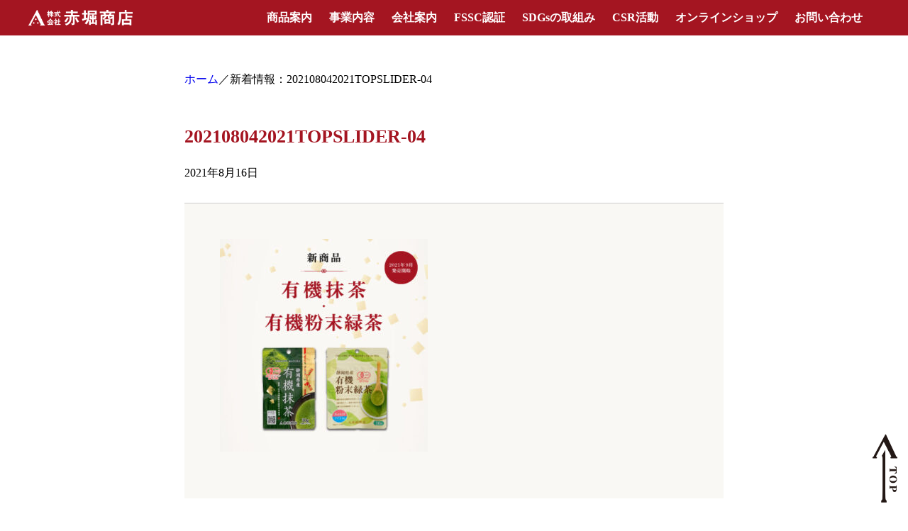

--- FILE ---
content_type: text/html; charset=UTF-8
request_url: https://maruyo-akahori.com/202108042021topslider-04/
body_size: 7943
content:
<!DOCTYPE html>
<html dir="ltr" lang="ja"
	prefix="og: https://ogp.me/ns#" >

<head>
	<meta charset="UTF-8" />
	<meta http-equiv="Content-Style-Type" content="text/css" />
	<meta http-equiv="Content-Script-type" content="text/javascript" />
	<meta http-equiv="X-UA-Compatible" content="IE=edge, chrome=1" />
	<meta name="viewport" content="width=device-width, initial-scale=1.0">
	<meta name="keywords" content="赤堀商店,あかほり,静岡県御前崎市" />
	<meta name="description" content="こころほどけるお茶をお届けする、静岡県御前崎の赤堀商店です。" />
	<!-- OGP Settings -->
	<meta property="og:type" content="website" />
	<meta property="og:site_name" content="株式会社赤堀商店" />
	<meta property="og:title" content="株式会社赤堀商店" />
	<meta property="og:url" content="http://www.akahori.com/" />
	<meta property="og:image" content="http://www.akahori.com//src/image/ogp.png" />
	<meta property="og:description" content="こころほどけるお茶。株式会社赤堀商店の公式サイトです。" />
	<meta property="og:locale" content="ja_JP" />
	
	<!-- favicon -->
	<link rel="icon" href="https://maruyo-akahori.com/wp/wp-content/themes/akahori2016/icon.ico" alt="favicon">
	<!-- CSS -->
			<link rel="stylesheet" type="text/css" href="https://maruyo-akahori.com/wp/wp-content/themes/akahori2016/css/default.css?version=20260122011851" />
		<link rel="stylesheet" type="text/css" href="https://maruyo-akahori.com/wp/wp-content/themes/akahori2016/css/base.css?version=20260122011851" />
		<link rel="stylesheet" type="text/css" href="https://maruyo-akahori.com/wp/wp-content/themes/akahori2016/css/grid.css" />
	<link rel="stylesheet" type="text/css" href="https://maruyo-akahori.com/wp/wp-content/themes/akahori2016/css/slick/slick.css" media="screen" />
	<link rel="stylesheet" type="text/css" href="https://maruyo-akahori.com/wp/wp-content/themes/akahori2016/css/slick/slick-theme.css" media="screen" />
	<link rel="stylesheet" type="text/css" href="https://maruyo-akahori.com/wp/wp-content/themes/akahori2016/style.css?version=20260122011851" />
	<link rel="stylesheet" type="text/css" href="https://maruyo-akahori.com/wp/wp-content/themes/akahori2016/css/wp-productdetail.css?version=20260122011851" />
	<link rel="stylesheet" type="text/css" href="https://maruyo-akahori.com/wp/wp-content/themes/akahori2016/css/productexplain.css?version=20260122011851" />
	<link rel="stylesheet" type="text/css" href="https://maruyo-akahori.com/wp/wp-content/themes/akahori2016/css/2021/common.css?version=20260122011851" />
	<link rel="stylesheet" type="text/css" href="https://maruyo-akahori.com/wp/wp-content/themes/akahori2016/css/2021/header.css?version=20260122011851" />
	<link rel="stylesheet" type="text/css" href="https://maruyo-akahori.com/wp/wp-content/themes/akahori2016/css/2021/front-page.css?version=20260122011851" />
	<!-- jQuery -->
	<script src="https://ajax.googleapis.com/ajax/libs/jquery/3.5.1/jquery.min.js"></script>
	<script src="https://maruyo-akahori.com/wp/wp-content/themes/akahori2016/js/common.js"></script>
	<script src="https://maruyo-akahori.com/wp/wp-content/themes/akahori2016/js/slick.min.js"></script>
	<!-- font -->
	<!-- google analytics -->
	<!-- Global site tag (gtag.js) - Google Analytics -->
	<script async src="https://www.googletagmanager.com/gtag/js?id=UA-170801824-1"></script>
	<script>
		window.dataLayer = window.dataLayer || [];

		function gtag() {
			dataLayer.push(arguments);
		}
		gtag('js', new Date());

		gtag('config', 'UA-170801824-1');
	</script>


	
		<!-- All in One SEO 4.4.2 - aioseo.com -->
		<title>202108042021TOPSLIDER-04 | 赤堀商店</title>
		<meta name="robots" content="max-image-preview:large" />
		<link rel="canonical" href="https://maruyo-akahori.com/202108042021topslider-04/" />
		<meta name="generator" content="All in One SEO (AIOSEO) 4.4.2" />
		<meta property="og:locale" content="ja_JP" />
		<meta property="og:site_name" content="赤堀商店 | 日本茶製造販売　国産のお茶のことなら赤堀商店" />
		<meta property="og:type" content="article" />
		<meta property="og:title" content="202108042021TOPSLIDER-04 | 赤堀商店" />
		<meta property="og:url" content="https://maruyo-akahori.com/202108042021topslider-04/" />
		<meta property="article:published_time" content="2021-08-16T08:23:36+00:00" />
		<meta property="article:modified_time" content="2021-08-16T08:23:36+00:00" />
		<meta name="twitter:card" content="summary" />
		<meta name="twitter:title" content="202108042021TOPSLIDER-04 | 赤堀商店" />
		<script type="application/ld+json" class="aioseo-schema">
			{"@context":"https:\/\/schema.org","@graph":[{"@type":"BreadcrumbList","@id":"https:\/\/maruyo-akahori.com\/202108042021topslider-04\/#breadcrumblist","itemListElement":[{"@type":"ListItem","@id":"https:\/\/maruyo-akahori.com\/#listItem","position":1,"item":{"@type":"WebPage","@id":"https:\/\/maruyo-akahori.com\/","name":"\u30db\u30fc\u30e0","description":"\u8d64\u5800\u5546\u5e97\u3067\u306f\u3001\u5b89\u5168\u3067\u7f8e\u5473\u3057\u3044\u304a\u8336\u3092\u30e2\u30c3\u30c8\u30fc\u306b\u6599\u7406\u306b\u826f\u304f\u5408\u3046\u304a\u8336\u30b7\u30ea\u30fc\u30ba\u3092\u4e2d\u5fc3\u3068\u3057\u305f\u88fd\u54c1\u3065\u304f\u308a\u306b\u53d6\u308a\u7d44\u3093\u3067\u3044\u307e\u3059\u3002","url":"https:\/\/maruyo-akahori.com\/"},"nextItem":"https:\/\/maruyo-akahori.com\/202108042021topslider-04\/#listItem"},{"@type":"ListItem","@id":"https:\/\/maruyo-akahori.com\/202108042021topslider-04\/#listItem","position":2,"item":{"@type":"WebPage","@id":"https:\/\/maruyo-akahori.com\/202108042021topslider-04\/","name":"202108042021TOPSLIDER-04","url":"https:\/\/maruyo-akahori.com\/202108042021topslider-04\/"},"previousItem":"https:\/\/maruyo-akahori.com\/#listItem"}]},{"@type":"ItemPage","@id":"https:\/\/maruyo-akahori.com\/202108042021topslider-04\/#itempage","url":"https:\/\/maruyo-akahori.com\/202108042021topslider-04\/","name":"202108042021TOPSLIDER-04 | \u8d64\u5800\u5546\u5e97","inLanguage":"ja","isPartOf":{"@id":"https:\/\/maruyo-akahori.com\/#website"},"breadcrumb":{"@id":"https:\/\/maruyo-akahori.com\/202108042021topslider-04\/#breadcrumblist"},"author":{"@id":"https:\/\/maruyo-akahori.com\/author\/akahorisyoten\/#author"},"creator":{"@id":"https:\/\/maruyo-akahori.com\/author\/akahorisyoten\/#author"},"datePublished":"2021-08-16T08:23:36+09:00","dateModified":"2021-08-16T08:23:36+09:00"},{"@type":"Organization","@id":"https:\/\/maruyo-akahori.com\/#organization","name":"\u8d64\u5800\u5546\u5e97","url":"https:\/\/maruyo-akahori.com\/"},{"@type":"Person","@id":"https:\/\/maruyo-akahori.com\/author\/akahorisyoten\/#author","url":"https:\/\/maruyo-akahori.com\/author\/akahorisyoten\/","name":"akahorisyoten","image":{"@type":"ImageObject","@id":"https:\/\/maruyo-akahori.com\/202108042021topslider-04\/#authorImage","url":"https:\/\/secure.gravatar.com\/avatar\/98e6d1cec6a2ae41bdb012c36d9ce7ca?s=96&d=mm&r=g","width":96,"height":96,"caption":"akahorisyoten"}},{"@type":"WebSite","@id":"https:\/\/maruyo-akahori.com\/#website","url":"https:\/\/maruyo-akahori.com\/","name":"\u8d64\u5800\u5546\u5e97","description":"\u65e5\u672c\u8336\u88fd\u9020\u8ca9\u58f2\u3000\u56fd\u7523\u306e\u304a\u8336\u306e\u3053\u3068\u306a\u3089\u8d64\u5800\u5546\u5e97","inLanguage":"ja","publisher":{"@id":"https:\/\/maruyo-akahori.com\/#organization"}}]}
		</script>
		<!-- All in One SEO -->

<link rel="alternate" type="application/rss+xml" title="赤堀商店 &raquo; 202108042021TOPSLIDER-04 のコメントのフィード" href="https://maruyo-akahori.com/feed/?attachment_id=2391" />
<script type="text/javascript">
window._wpemojiSettings = {"baseUrl":"https:\/\/s.w.org\/images\/core\/emoji\/14.0.0\/72x72\/","ext":".png","svgUrl":"https:\/\/s.w.org\/images\/core\/emoji\/14.0.0\/svg\/","svgExt":".svg","source":{"concatemoji":"https:\/\/maruyo-akahori.com\/wp\/wp-includes\/js\/wp-emoji-release.min.js?ver=6.2.8"}};
/*! This file is auto-generated */
!function(e,a,t){var n,r,o,i=a.createElement("canvas"),p=i.getContext&&i.getContext("2d");function s(e,t){p.clearRect(0,0,i.width,i.height),p.fillText(e,0,0);e=i.toDataURL();return p.clearRect(0,0,i.width,i.height),p.fillText(t,0,0),e===i.toDataURL()}function c(e){var t=a.createElement("script");t.src=e,t.defer=t.type="text/javascript",a.getElementsByTagName("head")[0].appendChild(t)}for(o=Array("flag","emoji"),t.supports={everything:!0,everythingExceptFlag:!0},r=0;r<o.length;r++)t.supports[o[r]]=function(e){if(p&&p.fillText)switch(p.textBaseline="top",p.font="600 32px Arial",e){case"flag":return s("\ud83c\udff3\ufe0f\u200d\u26a7\ufe0f","\ud83c\udff3\ufe0f\u200b\u26a7\ufe0f")?!1:!s("\ud83c\uddfa\ud83c\uddf3","\ud83c\uddfa\u200b\ud83c\uddf3")&&!s("\ud83c\udff4\udb40\udc67\udb40\udc62\udb40\udc65\udb40\udc6e\udb40\udc67\udb40\udc7f","\ud83c\udff4\u200b\udb40\udc67\u200b\udb40\udc62\u200b\udb40\udc65\u200b\udb40\udc6e\u200b\udb40\udc67\u200b\udb40\udc7f");case"emoji":return!s("\ud83e\udef1\ud83c\udffb\u200d\ud83e\udef2\ud83c\udfff","\ud83e\udef1\ud83c\udffb\u200b\ud83e\udef2\ud83c\udfff")}return!1}(o[r]),t.supports.everything=t.supports.everything&&t.supports[o[r]],"flag"!==o[r]&&(t.supports.everythingExceptFlag=t.supports.everythingExceptFlag&&t.supports[o[r]]);t.supports.everythingExceptFlag=t.supports.everythingExceptFlag&&!t.supports.flag,t.DOMReady=!1,t.readyCallback=function(){t.DOMReady=!0},t.supports.everything||(n=function(){t.readyCallback()},a.addEventListener?(a.addEventListener("DOMContentLoaded",n,!1),e.addEventListener("load",n,!1)):(e.attachEvent("onload",n),a.attachEvent("onreadystatechange",function(){"complete"===a.readyState&&t.readyCallback()})),(e=t.source||{}).concatemoji?c(e.concatemoji):e.wpemoji&&e.twemoji&&(c(e.twemoji),c(e.wpemoji)))}(window,document,window._wpemojiSettings);
</script>
<style type="text/css">
img.wp-smiley,
img.emoji {
	display: inline !important;
	border: none !important;
	box-shadow: none !important;
	height: 1em !important;
	width: 1em !important;
	margin: 0 0.07em !important;
	vertical-align: -0.1em !important;
	background: none !important;
	padding: 0 !important;
}
</style>
	<link rel='stylesheet' id='wp-block-library-css' href='https://maruyo-akahori.com/wp/wp-includes/css/dist/block-library/style.min.css?ver=6.2.8' type='text/css' media='all' />
<link rel='stylesheet' id='classic-theme-styles-css' href='https://maruyo-akahori.com/wp/wp-includes/css/classic-themes.min.css?ver=6.2.8' type='text/css' media='all' />
<style id='global-styles-inline-css' type='text/css'>
body{--wp--preset--color--black: #000000;--wp--preset--color--cyan-bluish-gray: #abb8c3;--wp--preset--color--white: #ffffff;--wp--preset--color--pale-pink: #f78da7;--wp--preset--color--vivid-red: #cf2e2e;--wp--preset--color--luminous-vivid-orange: #ff6900;--wp--preset--color--luminous-vivid-amber: #fcb900;--wp--preset--color--light-green-cyan: #7bdcb5;--wp--preset--color--vivid-green-cyan: #00d084;--wp--preset--color--pale-cyan-blue: #8ed1fc;--wp--preset--color--vivid-cyan-blue: #0693e3;--wp--preset--color--vivid-purple: #9b51e0;--wp--preset--gradient--vivid-cyan-blue-to-vivid-purple: linear-gradient(135deg,rgba(6,147,227,1) 0%,rgb(155,81,224) 100%);--wp--preset--gradient--light-green-cyan-to-vivid-green-cyan: linear-gradient(135deg,rgb(122,220,180) 0%,rgb(0,208,130) 100%);--wp--preset--gradient--luminous-vivid-amber-to-luminous-vivid-orange: linear-gradient(135deg,rgba(252,185,0,1) 0%,rgba(255,105,0,1) 100%);--wp--preset--gradient--luminous-vivid-orange-to-vivid-red: linear-gradient(135deg,rgba(255,105,0,1) 0%,rgb(207,46,46) 100%);--wp--preset--gradient--very-light-gray-to-cyan-bluish-gray: linear-gradient(135deg,rgb(238,238,238) 0%,rgb(169,184,195) 100%);--wp--preset--gradient--cool-to-warm-spectrum: linear-gradient(135deg,rgb(74,234,220) 0%,rgb(151,120,209) 20%,rgb(207,42,186) 40%,rgb(238,44,130) 60%,rgb(251,105,98) 80%,rgb(254,248,76) 100%);--wp--preset--gradient--blush-light-purple: linear-gradient(135deg,rgb(255,206,236) 0%,rgb(152,150,240) 100%);--wp--preset--gradient--blush-bordeaux: linear-gradient(135deg,rgb(254,205,165) 0%,rgb(254,45,45) 50%,rgb(107,0,62) 100%);--wp--preset--gradient--luminous-dusk: linear-gradient(135deg,rgb(255,203,112) 0%,rgb(199,81,192) 50%,rgb(65,88,208) 100%);--wp--preset--gradient--pale-ocean: linear-gradient(135deg,rgb(255,245,203) 0%,rgb(182,227,212) 50%,rgb(51,167,181) 100%);--wp--preset--gradient--electric-grass: linear-gradient(135deg,rgb(202,248,128) 0%,rgb(113,206,126) 100%);--wp--preset--gradient--midnight: linear-gradient(135deg,rgb(2,3,129) 0%,rgb(40,116,252) 100%);--wp--preset--duotone--dark-grayscale: url('#wp-duotone-dark-grayscale');--wp--preset--duotone--grayscale: url('#wp-duotone-grayscale');--wp--preset--duotone--purple-yellow: url('#wp-duotone-purple-yellow');--wp--preset--duotone--blue-red: url('#wp-duotone-blue-red');--wp--preset--duotone--midnight: url('#wp-duotone-midnight');--wp--preset--duotone--magenta-yellow: url('#wp-duotone-magenta-yellow');--wp--preset--duotone--purple-green: url('#wp-duotone-purple-green');--wp--preset--duotone--blue-orange: url('#wp-duotone-blue-orange');--wp--preset--font-size--small: 13px;--wp--preset--font-size--medium: 20px;--wp--preset--font-size--large: 36px;--wp--preset--font-size--x-large: 42px;--wp--preset--spacing--20: 0.44rem;--wp--preset--spacing--30: 0.67rem;--wp--preset--spacing--40: 1rem;--wp--preset--spacing--50: 1.5rem;--wp--preset--spacing--60: 2.25rem;--wp--preset--spacing--70: 3.38rem;--wp--preset--spacing--80: 5.06rem;--wp--preset--shadow--natural: 6px 6px 9px rgba(0, 0, 0, 0.2);--wp--preset--shadow--deep: 12px 12px 50px rgba(0, 0, 0, 0.4);--wp--preset--shadow--sharp: 6px 6px 0px rgba(0, 0, 0, 0.2);--wp--preset--shadow--outlined: 6px 6px 0px -3px rgba(255, 255, 255, 1), 6px 6px rgba(0, 0, 0, 1);--wp--preset--shadow--crisp: 6px 6px 0px rgba(0, 0, 0, 1);}:where(.is-layout-flex){gap: 0.5em;}body .is-layout-flow > .alignleft{float: left;margin-inline-start: 0;margin-inline-end: 2em;}body .is-layout-flow > .alignright{float: right;margin-inline-start: 2em;margin-inline-end: 0;}body .is-layout-flow > .aligncenter{margin-left: auto !important;margin-right: auto !important;}body .is-layout-constrained > .alignleft{float: left;margin-inline-start: 0;margin-inline-end: 2em;}body .is-layout-constrained > .alignright{float: right;margin-inline-start: 2em;margin-inline-end: 0;}body .is-layout-constrained > .aligncenter{margin-left: auto !important;margin-right: auto !important;}body .is-layout-constrained > :where(:not(.alignleft):not(.alignright):not(.alignfull)){max-width: var(--wp--style--global--content-size);margin-left: auto !important;margin-right: auto !important;}body .is-layout-constrained > .alignwide{max-width: var(--wp--style--global--wide-size);}body .is-layout-flex{display: flex;}body .is-layout-flex{flex-wrap: wrap;align-items: center;}body .is-layout-flex > *{margin: 0;}:where(.wp-block-columns.is-layout-flex){gap: 2em;}.has-black-color{color: var(--wp--preset--color--black) !important;}.has-cyan-bluish-gray-color{color: var(--wp--preset--color--cyan-bluish-gray) !important;}.has-white-color{color: var(--wp--preset--color--white) !important;}.has-pale-pink-color{color: var(--wp--preset--color--pale-pink) !important;}.has-vivid-red-color{color: var(--wp--preset--color--vivid-red) !important;}.has-luminous-vivid-orange-color{color: var(--wp--preset--color--luminous-vivid-orange) !important;}.has-luminous-vivid-amber-color{color: var(--wp--preset--color--luminous-vivid-amber) !important;}.has-light-green-cyan-color{color: var(--wp--preset--color--light-green-cyan) !important;}.has-vivid-green-cyan-color{color: var(--wp--preset--color--vivid-green-cyan) !important;}.has-pale-cyan-blue-color{color: var(--wp--preset--color--pale-cyan-blue) !important;}.has-vivid-cyan-blue-color{color: var(--wp--preset--color--vivid-cyan-blue) !important;}.has-vivid-purple-color{color: var(--wp--preset--color--vivid-purple) !important;}.has-black-background-color{background-color: var(--wp--preset--color--black) !important;}.has-cyan-bluish-gray-background-color{background-color: var(--wp--preset--color--cyan-bluish-gray) !important;}.has-white-background-color{background-color: var(--wp--preset--color--white) !important;}.has-pale-pink-background-color{background-color: var(--wp--preset--color--pale-pink) !important;}.has-vivid-red-background-color{background-color: var(--wp--preset--color--vivid-red) !important;}.has-luminous-vivid-orange-background-color{background-color: var(--wp--preset--color--luminous-vivid-orange) !important;}.has-luminous-vivid-amber-background-color{background-color: var(--wp--preset--color--luminous-vivid-amber) !important;}.has-light-green-cyan-background-color{background-color: var(--wp--preset--color--light-green-cyan) !important;}.has-vivid-green-cyan-background-color{background-color: var(--wp--preset--color--vivid-green-cyan) !important;}.has-pale-cyan-blue-background-color{background-color: var(--wp--preset--color--pale-cyan-blue) !important;}.has-vivid-cyan-blue-background-color{background-color: var(--wp--preset--color--vivid-cyan-blue) !important;}.has-vivid-purple-background-color{background-color: var(--wp--preset--color--vivid-purple) !important;}.has-black-border-color{border-color: var(--wp--preset--color--black) !important;}.has-cyan-bluish-gray-border-color{border-color: var(--wp--preset--color--cyan-bluish-gray) !important;}.has-white-border-color{border-color: var(--wp--preset--color--white) !important;}.has-pale-pink-border-color{border-color: var(--wp--preset--color--pale-pink) !important;}.has-vivid-red-border-color{border-color: var(--wp--preset--color--vivid-red) !important;}.has-luminous-vivid-orange-border-color{border-color: var(--wp--preset--color--luminous-vivid-orange) !important;}.has-luminous-vivid-amber-border-color{border-color: var(--wp--preset--color--luminous-vivid-amber) !important;}.has-light-green-cyan-border-color{border-color: var(--wp--preset--color--light-green-cyan) !important;}.has-vivid-green-cyan-border-color{border-color: var(--wp--preset--color--vivid-green-cyan) !important;}.has-pale-cyan-blue-border-color{border-color: var(--wp--preset--color--pale-cyan-blue) !important;}.has-vivid-cyan-blue-border-color{border-color: var(--wp--preset--color--vivid-cyan-blue) !important;}.has-vivid-purple-border-color{border-color: var(--wp--preset--color--vivid-purple) !important;}.has-vivid-cyan-blue-to-vivid-purple-gradient-background{background: var(--wp--preset--gradient--vivid-cyan-blue-to-vivid-purple) !important;}.has-light-green-cyan-to-vivid-green-cyan-gradient-background{background: var(--wp--preset--gradient--light-green-cyan-to-vivid-green-cyan) !important;}.has-luminous-vivid-amber-to-luminous-vivid-orange-gradient-background{background: var(--wp--preset--gradient--luminous-vivid-amber-to-luminous-vivid-orange) !important;}.has-luminous-vivid-orange-to-vivid-red-gradient-background{background: var(--wp--preset--gradient--luminous-vivid-orange-to-vivid-red) !important;}.has-very-light-gray-to-cyan-bluish-gray-gradient-background{background: var(--wp--preset--gradient--very-light-gray-to-cyan-bluish-gray) !important;}.has-cool-to-warm-spectrum-gradient-background{background: var(--wp--preset--gradient--cool-to-warm-spectrum) !important;}.has-blush-light-purple-gradient-background{background: var(--wp--preset--gradient--blush-light-purple) !important;}.has-blush-bordeaux-gradient-background{background: var(--wp--preset--gradient--blush-bordeaux) !important;}.has-luminous-dusk-gradient-background{background: var(--wp--preset--gradient--luminous-dusk) !important;}.has-pale-ocean-gradient-background{background: var(--wp--preset--gradient--pale-ocean) !important;}.has-electric-grass-gradient-background{background: var(--wp--preset--gradient--electric-grass) !important;}.has-midnight-gradient-background{background: var(--wp--preset--gradient--midnight) !important;}.has-small-font-size{font-size: var(--wp--preset--font-size--small) !important;}.has-medium-font-size{font-size: var(--wp--preset--font-size--medium) !important;}.has-large-font-size{font-size: var(--wp--preset--font-size--large) !important;}.has-x-large-font-size{font-size: var(--wp--preset--font-size--x-large) !important;}
.wp-block-navigation a:where(:not(.wp-element-button)){color: inherit;}
:where(.wp-block-columns.is-layout-flex){gap: 2em;}
.wp-block-pullquote{font-size: 1.5em;line-height: 1.6;}
</style>
<link rel='stylesheet' id='contact-form-7-css' href='https://maruyo-akahori.com/wp/wp-content/plugins/contact-form-7/includes/css/styles.css?ver=5.7.7' type='text/css' media='all' />
<link rel='stylesheet' id='ssb-ui-style-css' href='https://maruyo-akahori.com/wp/wp-content/plugins/sticky-side-buttons/assets/css/ssb-ui-style.css?ver=6.2.8' type='text/css' media='all' />
<style id='ssb-ui-style-inline-css' type='text/css'>
#ssb-btn-1{background: #51993e;}
#ssb-btn-1:hover{background:rgba(81,153,62,0.9);}
#ssb-btn-1 a{color: #ffffff;}
.ssb-share-btn,.ssb-share-btn .ssb-social-popup{background:#51993e;color:#ffffff}.ssb-share-btn:hover{background:rgba(81,153,62,0.9);}.ssb-share-btn a{color:#ffffff !important;}#ssb-btn-0{background: #a41521;}
#ssb-btn-0:hover{background:rgba(164,21,33,0.9);}
#ssb-btn-0 a{color: #ffffff;}

</style>
<link rel='stylesheet' id='ssb-fontawesome-css' href='https://maruyo-akahori.com/wp/wp-content/plugins/sticky-side-buttons/assets/css/font-awesome.css?ver=6.2.8' type='text/css' media='all' />
<!--n2css--><script type='text/javascript' src='https://maruyo-akahori.com/wp/wp-includes/js/jquery/jquery.min.js?ver=3.6.4' id='jquery-core-js'></script>
<script type='text/javascript' src='https://maruyo-akahori.com/wp/wp-includes/js/jquery/jquery-migrate.min.js?ver=3.4.0' id='jquery-migrate-js'></script>
<script type='text/javascript' id='ssb-ui-js-js-extra'>
/* <![CDATA[ */
var ssb_ui_data = {"z_index":"1"};
/* ]]> */
</script>
<script type='text/javascript' src='https://maruyo-akahori.com/wp/wp-content/plugins/sticky-side-buttons/assets/js/ssb-ui-js.js?ver=6.2.8' id='ssb-ui-js-js'></script>
<link rel="https://api.w.org/" href="https://maruyo-akahori.com/wp-json/" /><link rel="alternate" type="application/json" href="https://maruyo-akahori.com/wp-json/wp/v2/media/2391" /><link rel='shortlink' href='https://maruyo-akahori.com/?p=2391' />
<link rel="alternate" type="application/json+oembed" href="https://maruyo-akahori.com/wp-json/oembed/1.0/embed?url=https%3A%2F%2Fmaruyo-akahori.com%2F202108042021topslider-04%2F" />
<link rel="alternate" type="text/xml+oembed" href="https://maruyo-akahori.com/wp-json/oembed/1.0/embed?url=https%3A%2F%2Fmaruyo-akahori.com%2F202108042021topslider-04%2F&#038;format=xml" />
<style type="text/css">.recentcomments a{display:inline !important;padding:0 !important;margin:0 !important;}</style>	<script>
		function openMenu() {
			$("#nav-header ul").addClass("opened");
			$("body").css("overflow", "hidden");
		}

		function closeMenu() {
			$("#nav-header ul").removeClass("opened");
			$("body").css("overflow", "auto");
		}
	</script>
</head>

<body id="202108042021topslider-04">

	<header>

				<nav id="nav-header">
			<div class="div_desk">
				<a href="https://maruyo-akahori.com" title="株式会社赤堀商店"><img src="https://maruyo-akahori.com/wp/wp-content/themes/akahori2016/images/logo_white.png" alt="株式会社赤堀商店ロゴ"></a>
				<ul>
					<li><a href="https://maruyo-akahori.com/product/">商品案内</a></li>
					<li><a href="https://maruyo-akahori.com/works/">事業内容</a></li>
					<li><a href="https://maruyo-akahori.com/company/">会社案内</a></li>
					<li><a href="https://maruyo-akahori.com/fssc/">FSSC認証</a></li>
					<li><a href="https://maruyo-akahori.com/sdgs/">SDGsの取組み</a></li>
					<li><a href="https://maruyo-akahori.com/csr/">CSR活動</a></li>
					<li><a href="https://04akahori.base.shop" target="_blank">オンラインショップ</a></li>
					<li><a href="https://maruyo-akahori.com/contact/">お問い合わせ</a></li>
					<li class="icon_close" onclick="closeMenu();"></li>
				</ul>
				<div id="div_menu_icon" onclick="openMenu();">
					<div></div>
					<div></div>
					<div></div>
				</div>
			</div>
		</nav>
		<!-- <div id="top-head">
			<div class="inner">
				<div id="mobile-head">
					<h1 class="logo"><a href="https://maruyo-akahori.com" title="株式会社赤堀商店"><img src="https://maruyo-akahori.com/wp/wp-content/themes/akahori2016/images/logo_white.png" alt="株式会社赤堀商店ロゴ" width="150"></a></h1>
					<div id="nav-toggle">
						<div>
							<span></span>
							<span></span>
							<span></span>
						</div>
					</div>
				</div>
				<nav id="global-nav">
					<ul>
						<li><a href="https://maruyo-akahori.com">ホーム</a></li>
						<li><a href="https://maruyo-akahori.com/product/">商品案内</a></li>
						<li><a href="https://maruyo-akahori.com/special/">赤堀のこだわり</a></li>
						<li><a href="https://maruyo-akahori.com/works/">事業内容</a></li>
						<li><a href="https://maruyo-akahori.com/company/">会社案内</a></li>
						<li><a href="https://maruyo-akahori.com/csr/">CSR活動</a></li>
						<li><a href="https://maruyo-akahori.com/contact/">お問い合わせ</a></li>
					</ul>
				</nav>
			</div>
		</div> -->
	</header><style>
	#content {
		max-width: 800px;
		padding: 50px 20px;
		min-height: 70vh;
	}

	h1 {
		font-size: 1.6rem;
		font-weight: 700;
		margin: 50px auto 20px auto;
		color: #a41521;
	}

	article {
		margin-top: 30px;
		background-color: #f9f8f4;
		border-top: 1px solid #cccccc;
		padding: 50px;
	}

	article * {
		max-width: 100%;
	}
</style>
<div id="content">
	<div id="div_breadcrumb">
		<a href="https://maruyo-akahori.com">ホーム</a>／新着情報：202108042021TOPSLIDER-04	</div>
	<h1>202108042021TOPSLIDER-04</h1>
	<div class="div_date">2021年8月16日</div>
	<article>
		<p class="attachment"><a href='https://maruyo-akahori.com/wp/wp-content/uploads/slider6/202108042021TOPSLIDER-04.jpeg'><img width="293" height="300" src="https://maruyo-akahori.com/wp/wp-content/uploads/slider6/202108042021TOPSLIDER-04-293x300.jpeg" class="attachment-medium size-medium" alt="" decoding="async" loading="lazy" srcset="https://maruyo-akahori.com/wp/wp-content/uploads/slider6/202108042021TOPSLIDER-04-293x300.jpeg 293w, https://maruyo-akahori.com/wp/wp-content/uploads/slider6/202108042021TOPSLIDER-04-283x290.jpeg 283w, https://maruyo-akahori.com/wp/wp-content/uploads/slider6/202108042021TOPSLIDER-04.jpeg 390w" sizes="(max-width: 293px) 100vw, 293px" /></a></p>
	</article>
</div>


<script>
	$(function() {
		var pagetop = $('.pagetop');
		$(window).scroll(function() {
			if ($(this).scrollTop() > 100) {
				pagetop.fadeIn();
			} else {
				pagetop.fadeOut();
			}
		});
		pagetop.click(function() {
			$('body, html').animate({
				scrollTop: 0
			}, 500);
			return false;
		});
	});
</script>

<div class="pagetop">
	<a href="#top"><img src="https://maruyo-akahori.com/wp/wp-content/themes/akahori2016/images/topbtn.svg" alt="pagetop" width="36"></a>
</div>

<footer>
	<div class="footer_inner">
		<div class="footer_navi pc">
			<div class="navi_box">
				<!-- <h3><a href="https://maruyo-akahori.com/special/">赤堀のこだわり</a></h3>
				<ul>
					<li><a href="https://maruyo-akahori.com/special#enjoytea">お茶を愉しむ</a></li>
					<li><a href="https://maruyo-akahori.com/special#box01">味づくり</a></li>
					<li><a href="https://maruyo-akahori.com/special#box02">赤堀のおいしさ</a></li>
					<li><a href="https://maruyo-akahori.com/special#box03">安心・安全</a></li>
					<li><a href="https://maruyo-akahori.com/special#box04">充実した設備</a></li>
				</ul> -->
				<h3><a href="https://maruyo-akahori.com/product/">商品案内</a></h3>
			</div>
			<!--navi box-->
			<div class="navi_box">
				<h3><a href="https://maruyo-akahori.com/works/">事業内容</a></h3>
				<!-- <ul>
					<li><a href="https://maruyo-akahori.com/works#box01">販売促進</a></li>
					<li><a href="https://maruyo-akahori.com/works#box02">卸売り事業</a></li>
					<li><a href="https://maruyo-akahori.com/works#box03">OEM</a></li>
					<li><a href="https://maruyo-akahori.com/works#box04">委託加工</a></li>
					<li><a href="https://maruyo-akahori.com/works#box05">本気茶園</a></li>
				</ul> -->
			</div>
			<!--navi box-->
			<div class="navi_box">
				<h3><a href="https://maruyo-akahori.com/company/">会社案内</a></h3>
				<!-- <ul>
					<li><a href="https://maruyo-akahori.com/company#box01">代表挨拶</a></li>
					<li><a href="https://maruyo-akahori.com/company#box02">企業理念</a></li>
					<li><a href="https://maruyo-akahori.com/company#box03">会社概要</a></li>
					<li><a href="https://maruyo-akahori.com/company#box04">沿革</a></li>
					<li><a href="https://maruyo-akahori.com/company#box05">小売事業</a></li>
				</ul> -->
			</div>
			<!--navi box-->
			<div class="navi_box">
				<h3><a href="https://maruyo-akahori.com/fssc/">FSSC認証</a></h3>
			</div>
			<!--navi box-->
			<div class="navi_box">
				<h3><a href="https://maruyo-akahori.com/sdgs/">SDGsの取り組み</a></h3>
			</div>
			<!--navi box-->
			<div class="navi_box">
				<h3><a href="https://maruyo-akahori.com/csr/">CSR活動</a></h3>
				<!-- <ul>
					<li><a href="https://maruyo-akahori.com/company#box01">品質管理</a></li>
					<li><a href="https://maruyo-akahori.com/company#box02">地域貢献</a></li>
				</ul> -->
			</div>
			<!--navi box-->
			<div class="navi_box">
				<h3><a href="https://maruyo-akahori.com/company#recruitment">採用情報</a></h3>
				<!-- <ul>
					<li><a href="https://maruyo-akahori.com/company#box01">メッセージ</a></li>
					<li><a href="https://maruyo-akahori.com/company#recruitment">募集要項</a></li>
				</ul> -->
			</div>
			<div class="navi_box">
				<h3><a href="https://maruyo-akahori.com/contact/">お問い合せ</a></h3>
			</div>
			<!--navi box-->
			<!--navi_box-->
		</div><!-- footer-navi end -->

		<div class="company">
			<div class="mb1em"><img src="https://maruyo-akahori.com/wp/wp-content/themes/akahori2016/images/logo_white.png" alt="赤堀商店ロゴ" width="190"></div>
			<div class="pc">
				<p>〒437-1615<br>
					静岡県御前崎市門屋1950-2<br>
					TEL：0537-86-3421<br>
					Mail：office@maruyo-akahori.com<br>
				</p>
			</div>
			<!--
				<ul>
					<li><a href="https://www.facebook.com/maruyo0404akahori/" target="_blank"><img src="https://maruyo-akahori.com/wp/wp-content/themes/akahori2016/images/facebook_icon.png" alt="" width="50" class="hover"></a>
					</li>
					<li><a href="https://twitter.com/akahorisyouten" target="_blank"><img src="https://maruyo-akahori.com/wp/wp-content/themes/akahori2016/images/twitter_icon.png" alt="" width="50" class="hover"></a>
					</li>
					<li><a href="https://plus.google.com/107733700448881846146" target="_blank"><img src="https://maruyo-akahori.com/wp/wp-content/themes/akahori2016/images/google_icon.png" alt="" width="50" class="hover"></a>
					</li>
				</ul>
-->
		</div>
		<!--pc end-->
	</div><!-- company end -->
	<div class="copyright tC">Copyright &copy; akahori All rights reserved.</div>
	</div><!-- footer-inner end -->
</footer>

<script type='text/javascript' src='https://maruyo-akahori.com/wp/wp-content/plugins/contact-form-7/includes/swv/js/index.js?ver=5.7.7' id='swv-js'></script>
<script type='text/javascript' id='contact-form-7-js-extra'>
/* <![CDATA[ */
var wpcf7 = {"api":{"root":"https:\/\/maruyo-akahori.com\/wp-json\/","namespace":"contact-form-7\/v1"}};
/* ]]> */
</script>
<script type='text/javascript' src='https://maruyo-akahori.com/wp/wp-content/plugins/contact-form-7/includes/js/index.js?ver=5.7.7' id='contact-form-7-js'></script>
<script type='text/javascript' src='https://maruyo-akahori.com/wp/wp-includes/js/jquery/ui/core.min.js?ver=1.13.2' id='jquery-ui-core-js'></script>
<script type='text/javascript' src='https://maruyo-akahori.com/wp/wp-includes/js/jquery/ui/effect.min.js?ver=1.13.2' id='jquery-effects-core-js'></script>
<script type='text/javascript' src='https://maruyo-akahori.com/wp/wp-includes/js/jquery/ui/effect-shake.min.js?ver=1.13.2' id='jquery-effects-shake-js'></script>
</body>

</html>

--- FILE ---
content_type: text/css
request_url: https://maruyo-akahori.com/wp/wp-content/themes/akahori2016/css/default.css?version=20260122011851
body_size: 869
content:
@charset "utf-8";
/* ===================================================================
 style info : リセット及びフォントサイズ
=================================================================== */

/* http://meyerweb.com/eric/tools/css/reset/ 
   v2.0 | 20110126
   License: none (public domain)
*/

html, body, div, span, applet, object, iframe,
h1, h2, h3, h4, h5, h6, p, blockquote, pre,
a, abbr, acronym, address, big, cite, code,
del, dfn, em, img, ins, kbd, q, s, samp,
small, strike, strong, sub, sup, tt, var,
b, u, i, center,
dl, dt, dd, ol, ul, li,
fieldset, form, label, legend,
table, caption, tbody, tfoot, thead, tr, th, td,
article, aside, canvas, details, embed, 
figure, figcaption, footer, header, hgroup, 
menu, nav, output, ruby, section, summary,
time, mark, audio, video {
	margin: 0;
	padding: 0;
	border: 0;
	/*font-size: 100%;*/
	font: inherit;
	vertical-align: baseline;
}

/* HTML5 display-role reset for older browsers */
article, aside, details, figcaption, figure, 
footer, header, hgroup, menu, nav, section {
	display: block;
}


body {
	line-height: 1;
}

ol, ul {
	list-style: none;
}
blockquote, q {
	quotes: none;
}

blockquote:before,
blockquote:after,
q:before,
q:after {
	content: '';
	content: none;
}

table {
	border-collapse: collapse;
	border-spacing: 0;
}

a {
	margin: 0;
	padding: 0;
	border: 0;
	/*font-size: 100%;*/
	vertical-align: baseline;
	background: transparent;
}

/*追加された内容*/
ins {
	background-color: #ff9;
	color: #000;
	text-decoration: none;
}

/*削除された内容*/
del {
	text-decoration: line-through;
}

/*略語*/
abbr[title], dfn[title] {
	border-bottom: 1px dotted #000;
	cursor: help;
}

th {
	text-align: left;
}

input, select {
	vertical-align: middle;
}



--- FILE ---
content_type: text/css
request_url: https://maruyo-akahori.com/wp/wp-content/themes/akahori2016/css/base.css?version=20260122011851
body_size: 719
content:
@charset "utf-8";
/* ::::::::::::::::::::::::::::::::::::
:::: font
:::::::::::::::::::::::::::::::::::: */

.txt_10{font-size: 1.0rem;}
.txt_11{font-size: 1.1rem;}
.txt_12{font-size: 1.2rem;}
.txt_13{font-size: 1.3rem;}
.txt_14{font-size: 1.4rem;}
.txt_15{font-size: 1.5rem;}
.txt_16{font-size: 1.6rem;}
.txt_17{font-size: 1.7rem;}
.txt_18{font-size: 1.8rem;}
.txt_19{font-size: 1.9rem;}
.txt_20{font-size: 2.0rem;}
.txt_21{font-size: 2.1rem;}
.txt_22{font-size: 2.2rem;}
.txt_23{font-size: 2.3rem;}
.txt_24{font-size: 2.4rem;}
.txt_25{font-size: 2.5rem;}
.txt_26{font-size: 2.6rem;}
.txt_27{font-size: 2.7rem;}
.txt_28{font-size: 2.8rem;}
.txt_29{font-size: 2.9rem;}
.txt_30{font-size: 3.0rem;}
.txt_31{font-size: 3.1rem;}
.txt_32{font-size: 3.2rem;}

	/* -- >>> styles for narrow layout SPのときフォントが大きくなりすぎるのを防ぐ ----- */
	@media screen and (max-width: 599px) {
		.txt_17{font-size: 1.6rem;}
		.txt_18{font-size: 1.6rem;}
		.txt_19{font-size: 1.6rem;}
		.txt_20{font-size: 1.7rem;}
		.txt_21{font-size: 1.7rem;}
		.txt_22{font-size: 1.7rem;}
		.txt_23{font-size: 1.8rem;}
		.txt_24{font-size: 1.8rem;}
		.txt_25{font-size: 1.8rem;}
		.txt_26{font-size: 1.9rem;}
		.txt_27{font-size: 1.9rem;}
		.txt_28{font-size: 1.9rem;}
		.txt_29{font-size: 2.0rem;}
		.txt_30{font-size: 2.0rem;}
		.txt_31{font-size: 2.0rem;}
		.txt_32{font-size: 2.1rem;}
	}


.bold{font-weight: bold;}


.ls1 { letter-spacing: 1px; }
.ls3 { letter-spacing: 3px; }
.ls5 { letter-spacing: 5px; }
.ls8 { letter-spacing: 8px; }


.lh1 { line-height: 17px; }


/* ::::::::::::::::::::::::::::::::::::
:::: margin
:::::::::::::::::::::::::::::::::::: */

.mb05em { margin-bottom: 0.5em; }
.mb1em { margin-bottom: 1em; }
.mb2em { margin-bottom: 2em; }
.mb3em { margin-bottom: 3em; }
.mb4em { margin-bottom: 4em; }
.mb5em { margin-bottom: 5em; }
.mb10em { margin-bottom: 10em; }


/* ::::::::::::::::::::::::::::::::::::
:::: text
:::::::::::::::::::::::::::::::::::: */

.txt_red{color:#C00;}
.txt_blue{color:#0d406d;}
.txt_sky{color:#0d8ccc;}
.txt_white{color:#FFF;}


.tC { text-align: center; }
.tR { text-align: right; }
.tL { text-align: left; }


a {
	text-decoration: none;
}
a:hover {
	text-decoration: none;
}
p {
	margin-bottom: 1em;
}


/* ::::::::::::::::::::::::::::::::::::
:::: float
:::::::::::::::::::::::::::::::::::: */


.imgR {	float: right; margin: 0 0 10px 10px; }
.imgL {	float: left; }

/* clearfix */
.cf:before,
.cf:after {
	content: "";
	display: block;
	overflow: hidden;
}
.cf:after {	clear: both; }
/* For IE 6/7 (trigger hasLayout) */
.cf { zoom: 1; }

/* ::::::::::::::::::::::::::::::::::::
:::: hover
:::::::::::::::::::::::::::::::::::: */


.hover:hover {
	opacity: 0.7;
}




--- FILE ---
content_type: text/css
request_url: https://maruyo-akahori.com/wp/wp-content/themes/akahori2016/style.css?version=20260122011851
body_size: 4628
content:
/**
 * Theme Name: Akahori2016
 * Theme URI: none
 * Description: LOKAL Japan
 * Version: 0.0.0
 * Author: LOKAL JAPAN
 * Author URI: http://lokal.co.jp/
 *
 */


@charset "utf-8";

html {
  font-size: 100%;
  /*ベースを10pxにしています*/
}

body {
  font-family    : Times New Roman, "游明朝", YuMincho, "ヒラギノ明朝 ProN W3", Hiragino Mincho ProN, "MSP明朝", "MS PMincho", "MS 明朝", serif;
  font-size      : 1.0rem;
  line-height    : 1.5;
  text-decoration: none;
}

.pc {
  display: block;
}

.sp {
  display: none;
}

.tb_bn {
  display: none;
}

.sp_bn {
  display: none;
}



/* ::::::::::::::::::::::::::::::::::::
:::: header
:::::::::::::::::::::::::::::::::::: */

header {
  /*min-width: 1000px;*/
  width : 100%;
  margin: 0 auto;
}

.main-img {
  text-align: center;
  background: cover;
}

.inner {
  width : 1050px;
  /*960px;*/
  margin: 0 auto;
}

.inner:after {
  content: "";
  clear  : both;
  display: block;
}

#top-head {
  width      : 100%;
  margin     : 0 auto;
  padding    : 10px 0 10px 0;
  line-height: 1;
  z-index    : 999;
  background : #a41521;
  /*#b0c4de*/
}

#top-head a,
#top-head {
  font-family    : "游ゴシック";
  color          : white;
  font-weight    : bold;
  font-size      : 1rem;
  text-decoration: none;
}

#top-head .inner {
  max-width: 1050px;
  /*960px*/
  position : relative;
}

#top-head .logo {
  float: left;
}

#global-nav {
  float: right;
}

#global-nav ul {
  list-style: none;
  position  : absolute;
  right     : 0;
  bottom    : 0;
  font-size : 18px;
}

#global-nav ul li {
  display    : inline-block;
  text-align : center;
  padding    : 0 15px;
  line-height: 1.3;
  border-left: solid 1px #000;
}

#global-nav ul li:last-child {
  border-right: solid 1px #000;
}

#global-nav a:hover {
  color: #f8f8ff;
}

.title {
  font-size  : 0.9rem;
  font-weight: bold;
}

/* Fixed */
#top-head.fixed {
  margin-top        : 0;
  top               : 0;
  position          : fixed;
  padding-top       : 10px;
  height            : 55px;
  /*background      : #ffa400;*/
  /*background      : rgba(176,196,222,.8);*/
  transition        : top 0.65s ease-in;
  -webkit-transition: top 0.65s ease-in;
  -moz-transition   : top 0.65s ease-in;
}

#top-head.fixed #global-nav ul li {
  text-align: center;
}

#top-head.fixed #global-nav ul li a {
  /*color: #333;*/
  color: white;
}

#top-head.fixed #global-nav ul li a:hover {
  color: #f8f8ff;
}


/* Toggle Button */
#nav-toggle {
  display     : none;
  position    : absolute;
  right       : 12px;
  top         : 14px;
  width       : 34px;
  height      : 36px;
  cursor      : pointer;
  z-index     : 101;
  margin-right: 20px;
}

#nav-toggle div {
  position: relative;
}

#nav-toggle span {
  display           : block;
  position          : absolute;
  height            : 4px;
  width             : 100%;
  background        : white;
  left              : 0;
  -webkit-transition: .35s ease-in-out;
  -moz-transition   : .35s ease-in-out;
  transition        : .35s ease-in-out;
}

#nav-toggle span:nth-child(1) {
  top: 0;
}

#nav-toggle span:nth-child(2) {
  top: 11px;
}

#nav-toggle span:nth-child(3) {
  top: 22px;
}

/* ::::::::::::::::::::::::::::::::::::
:::: content
:::::::::::::::::::::::::::::::::::: */

#content {
  width         : 100%;
  margin        : 0 auto;
  background    : white;
  /*#f4ffea*/
  padding-bottom: 100px;
}

#content_inner {
  max-width: 960px;
  width    : 100%;
  margin   : 0 auto;
}

.copy {
  background: #fff;
}

.copy_inner {
  max-width : 960px;
  width     : 100%;
  margin    : 0 auto;
  padding   : 25px 0;
  text-align: center;
}

h2 {
  font-size     : 1.5rem;
  font-weight   : bold;
  letter-spacing: 2px;
  margin        : 5px 0 10px 0;
}

.copy p {
  font-size  : 1.2rem;
  line-height: 1.6;
}

#content .content_inner {
  max-width: 960px;
  width    : 100%;
  margin   : 0 auto;
  padding  : 50px 0;
}

/* Effect 01 */

.transform01 {
  -webkit-transform : scale(1);
  transform         : scale(1);
  -webkit-transition: all .3s ease-in-out;
  transition        : all .3s ease-in-out;
}

figure:hover .transform01 {
  -webkit-transform: scale(1.2);
  transform        : scale(1.2);
}

figure .caption_title {
  padding    : 70px 20px;
  color      : #000;
  font-size  : 1.2rem;
  text-align : center;
  font-weight: 600;
}

/*figure p {
      color: #fff;
      text-align: center;
      font-family: 'Open Sans', sans-serif;
      font-weight: 400;
    }*/
#nav_box figure {
  position: relative;
  overflow: hidden;
}

#nav_box figcaption {
  position          : absolute;
  top               : 0;
  left              : 0;
  z-index           : 2;
  width             : 100%;
  height            : 100%;
  background        : rgba(255, 255, 255, .8);
  -webkit-transition: .3s;
  transition        : .3s;
  opacity           : 0;
}

#nav_box figure:hover figcaption {
  opacity: 1;
}

.column {
  text-align: center;
}

.column ul li {
  display: inline-block;
  width  : 30%;
}

.info {
  clear  : both;
  padding: 50px 15px;
}

.tab {
  overflow: hidden;
}

.tab li {
  background  : #cdcdcd;
  color       : #51993e;
  padding     : 8px 25px;
  float       : left;
  margin-right: 1px;
  font-family : "游ゴシック";
  font-weight : bold;
  cursor      : pointer;
}

.tab li.select {
  background: #fff;
  color     : #51993e;
}

.tab li a:link {
  color: #000;
}

.tab li a:visited {
  color: #000;
}

.tab li a:hover {
  color: #51993e;
}

.content li {
  background: #fff;
  padding   : 30px 20px 10px 20px;
}

.hide {
  display: none;
}

.info dl {
  font-size  : 1.1rem;
  line-height: 1.7em;
  padding    : 0 10px;
}

.info dl dt {
  font-size: 1.1rem;
  width    : 30%;
  color    : #51993e;
}

.info .content dl dd {
  margin     : -1.6em 0 4px 0;
  padding    : 0 0 4px 160px;
  font-weight: bold;
}

.info .content a:link {
  color: #000;
}

.info .content a:visited {
  color: #000;
}

.info .content a:hover {
  color: #51993e;
}

.maruyo {
  padding: 0 10px;
}

.maruyo img {
  border: solid #4f2a27 1px;
}


/* ::::::::::::::::::::::::::::::::::::
:::: fooder
:::::::::::::::::::::::::::::::::::: */

footer {
  background: #a41521;
  width     : 100%;
  color     : white;
}

.footer_inner {
  max-width  : 960px;
  width      : 100%;
  margin     : 0 auto;
  padding    : 50px 0;
  overflow   : hidden;
  font-family: "游ゴシック";
}

.footer_navi {
  float   : left;
  width   : 65%;
  overflow: hidden;
}

h3 {
  font-weight: bold;
}

.navi_box {
  font-size   : 0.8rem;
  float       : left;
  margin-left : 30px;
  padding-left: 10px;
}

.navi_box ul li {
  padding: 3px 0;
}

.navi_box:last-child {
  padding-right: 10px;
}

h3 a:link {
  color: white;
}

h3 a:visited {
  color: white;
}

h3 a:hover {
  color: white;
}

.footer_inner ul li a:link {
  color: white;
}

.footer_inner ul li a:visited {
  color: white;
}

.footer_inner ul li a:hover {
  color: white;
}

.company {
  float      : right;
  width      : 30%;
  font-size  : 0.9rem;
  line-height: 1.5;
}

.company ul li {
  padding: 0 10px;
  display: inline-block;
}

.copyright {
  padding-top: 30px;
  clear      : both;
  font-size  : 0.8rem;
}

/* ::::::::::::::::::::::::::::::::::::
:::: 導入ページ共通
:::::::::::::::::::::::::::::::::::: */

.index_top {
  border-bottom: dotted 1px #b0c4de;
  margin-bottom: 20px;
}

.index {
  overflow: hidden;
}

.index_box {
  float  : left;
  width  : 48%;
  padding: 30px;
}

.index_box_inner {
  background: #fff;
}

.index_box p {
  margin: 15px
}

h4 {
  background-color   : #51993e;
  background-image   : url(images/yajirushi.png);
  background-repeat  : no-repeat;
  background-position: 355px 4px;
  font-size          : 1.3rem;
  font-family        : "游ゴシック";
  color              : #fff;
  padding            : 3px 0 3px 15px;
  margin-bottom      : 15px;
}


/* ::::::::::::::::::::::::::::::::::::
:::: ページ共通
:::::::::::::::::::::::::::::::::::: */

article {
  padding-top: 5em;
}

.title_box_bg {
  width       : 100%;
  margin      : 0 auto;
  /*background: url(images/title_bg.png) center bottom;*/
}

.title_box {
  overflow : hidden;
  max-width: 960px;
  width    : 100%;
  margin   : 0 auto;
}

.title_img {
  float: left;
  width: 45%;
}

.title {
  float      : right;
  width      : 50%;
  padding-top: 20px;
}

.midashi {
  border-bottom : solid 1px #a41521;
  /*border-top  : solid 1px #fff;*/
  font-size     : 2.2rem;
  color         : #a41521;
  text-align    : center;
  letter-spacing: 3px;
}

.akahori_red {
  color    : #a41521;
  font-size: 4rem;
  padding  : 0 5px;
}

.title p {
  font-size     : 1.2rem;
  line-height   : 1.6;
  letter-spacing: 1px;
  padding       : 20px 15px 0 15px;
  color         : #a41521;
  font-weight   : bold;
}

.text_area {
  max-width: 960px;
  width    : 100%;
  margin   : 0 auto;
  clear    : both;
  padding  : 20px 0;
}

h5 {
  border-left  : solid 6px #51993e;
  font-size    : 1.4rem;
  padding      : 2px 0 2px 15px;
  font-weight  : bold;
  margin-bottom: 15px;
}

.text_area p {
  font-size  : 1.1rem;
  line-height: 1.8;
}

.green {
  color      : #51993e;
  font-weight: bold;
}

.text_area .imgL {
  width: 65%;
}

.text_area .imgR {
  width: 30%;
}

.img_bottom {
  clear     : both;
  text-align: center;
}

.img_bottom ul li {
  display: inline-block;
}

table {
  border-top     : 1px solid #999;
  border-right   : 1px solid #999;
  border-collapse: collapse;
  width          : 100%;
  margin-bottom  : 30px;
}

table th,
table td {
  border-left  : 1px solid #999;
  border-bottom: 1px solid #999;
  padding      : 10px;
  text-align   : center;
}

table th {
  background-color: #e6e6e6;
}

.img_slide ul li {
  padding: 0 5px;
}

article a:link {
  color: #000;
}

article a:visited {
  color: #000;
}

article a:hover {
  color: #51993e;
}


/* ::::::::::::::::::::::::::::::::::::
:::: works
:::::::::::::::::::::::::::::::::::: */

.form_banner {
  background   : #e6e6e6;
  border-radius: 10px;
  padding      : 20px 20px 20px 20px;
  text-align   : center;
  font-family  : "游ゴシック";
  font-weight  : bold;
}

.text01 {
  background: #fff;
  font-size : 1.2rem;
  padding   : 8px;
  text-align: center;
  margin: 15px auto 0 auto;
}

.text01:link {
  padding        : 8px;
  text-decoration: none;
}

.text01:hover {
  background: #51993e;
  color     : #fff;
}

.text01 a:link {
  padding        : 8px;
  text-decoration: none;
}

.text01 a:hover {
  background: #51993e;
  color     : #fff;
}

/* ::::::::::::::::::::::::::::::::::::
:::: company
:::::::::::::::::::::::::::::::::::: */

.profile {
  font-size: 15px;
}

.rinen01 {
  font-size  : 1.7rem;
  margin     : 30px 0 15px 0;
  color      : #51993e;
  font-weight: bold;
}

.rinen02 {
  font-size   : 1.2rem;
  padding-left: 22px;
}

#company dl {
  font-size: 1rem;
}

#company dl dt {
  width         : 25%;
  padding-bottom: 20px;
  color         : #51993e;
  font-weight   : bold;
}

#company dl dd {
  margin      : -2.5em 0 4px 0;
  padding-left: 120px;
}

#company dl dd {
  width: 100%;
}

/* ::::::::::::::::::::::::::::::::::::
:::: company dummy
:::::::::::::::::::::::::::::::::::: */

.profile {
  font-size: 15px;
}

.rinen01 {
  font-size  : 1.7rem;
  margin     : 30px 0 15px 0;
  color      : #51993e;
  font-weight: bold;
}

.rinen02 {
  font-size   : 1.2rem;
  padding-left: 22px;
}

#company2 dl {
  font-size: 1rem;
}

#company2 dl dt {
  width         : 25%;
  padding-bottom: 20px;
  color         : #51993e;
  font-weight   : bold;
}

#company2 dl dd {
  margin      : -2.5em 0 4px 0;
  padding-left: 120px;
}

#company2 dl dd {
  width: 100%;
}

/* ::::::::::::::::::::::::::::::::::::
:::: recruit
:::::::::::::::::::::::::::::::::::: */

.staff {
  font-size  : 1.2rem;
  color      : #51993e;
  font-weight: bold;
}

#recruit th {
  background: #e6e6e6;
}

#recruit td {
  text-align: left;
}


/* ::::::::::::::::::::::::::::::::::::
:::: Media Query
:::::::::::::::::::::::::::::::::::: */

@media screen and (max-width: 860px) {

  .title_img {
    width: 50%;
  }

  .title {
    width      : 48%;
    padding-top: 12px;
  }

  .midashi {
    font-size     : 1.9rem;
    text-align    : center;
    letter-spacing: 3px;
  }

  .akahori_red {
    font-size: 3rem;
    padding  : 0 5px;
  }

  .title p {
    font-size  : 1.1rem;
    line-height: 1.6;
    padding    : 20px 15px 0 15px;
    color      : #a41521;
  }


}


@media screen and (max-width: 969px) {

  .pc {
    display: none;
  }

  .sp {
    display: block;
  }

  .tb_bn {
    display: block;
  }

  .sp_bn {
    display: none;
  }


  /* モバイルナビの指示 */
  #top-head,
  .inner {
    width  : 100%;
    padding: 0;
  }

  #top-head {
    top       : 0;
    position  : fixed;
    margin-top: 0;
  }

  /* Fixed reset */
  #top-head.fixed {
    padding-top: 0;
    background : transparent;
  }

  #mobile-head {
    background: #a41521;
    width     : 100%;
    height    : 56px;
    z-index   : 999;
    position  : relative;
  }

  #top-head.fixed .logo,
  #top-head .logo {
    position : absolute;
    left     : 13px;
    top      : 13px;
    color    : #333;
    font-size: 26px;
  }

  #global-nav {
    position          : absolute;
    /* 開いてないときは画面外に配置 */
    top               : -500px;
    background        : #333;
    width             : 100%;
    text-align        : center;
    padding           : 10px 0;
    -webkit-transition: .5s ease-in-out;
    -moz-transition   : .5s ease-in-out;
    transition        : .5s ease-in-out;
  }

  #global-nav ul {
    list-style: none;
    position  : static;
    right     : 0;
    bottom    : 0;
    font-size : 14px;
  }

  #global-nav ul li {
    float   : none;
    position: static;
  }

  #top-head #global-nav ul li a,
  #top-head.fixed #global-nav ul li a {
    width  : 100%;
    display: block;
    color  : #fff;
    padding: 18px 0;
  }

  #nav-toggle {
    display: block;
  }

  /* #nav-toggle 切り替えアニメーション */
  .open #nav-toggle span:nth-child(1) {
    top              : 11px;
    -webkit-transform: rotate(315deg);
    -moz-transform   : rotate(315deg);
    transform        : rotate(315deg);
  }

  .open #nav-toggle span:nth-child(2) {
    width: 0;
    left : 50%;
  }

  .open #nav-toggle span:nth-child(3) {
    top              : 11px;
    -webkit-transform: rotate(-315deg);
    -moz-transform   : rotate(-315deg);
    transform        : rotate(-315deg);
  }

  /* #global-nav スライドアニメーション */
  .open #global-nav {
    /* #global-nav top + #mobile-head height */
    -moz-transform   : translateY(556px);
    -webkit-transform: translateY(556px);
    transform        : translateY(556px);
  }

  /* モバイルナビの指示end */

  header .main-img {
    padding-top: 60px;
  }

  .copy_inner {
    padding   : 10px;
    text-align: left;
  }

  h2 {
    font-size: 1.2rem;
  }

  .copy p {
    font-size  : 1rem;
    line-height: 1.4;
  }

  .content p {
    width: 100%;
  }

  figure .caption_title {
    padding  : 30px 10px 0 10px;
    font-size: 1.2rem;
  }

  .company {
    width: 100%;
  }

  .company {
    text-align: center;
  }

  .footer_inner {
    padding: 20px 0;
  }

  .copyright {
    padding-top: 0;
  }

  .title_img {
    width: 50%;
  }

  .title {
    width      : 48%;
    padding-top: 12px;
  }

  .midashi {
    font-size     : 1.7rem;
    text-align    : center;
    letter-spacing: 3px;
  }

  .akahori_red {
    font-size: 2.7rem;
    padding  : 0 5px;
  }

  .title p {
    font-size  : 1rem;
    line-height: 1.4;
    padding    : 20px 15px 0 15px;
    color      : #a41521;
  }

  .text_area {
    padding: 20px 10px;
  }


}


@media screen and (max-width: 599px) {

  .tb_bn {
    display: none;
  }

  .sp_bn {
    display: block;
  }

  table {
    border: none;
  }

  table thead {
    display: none;
  }

  table tr {
    border-top   : 1px solid #999;
    border-right : 1px solid #999;
    display      : block;
    margin-bottom: 20px;
  }

  table th {
    border-right: 1px solid #999;
  }

  table td {
    border-bottom: 1px solid #999;
    display      : block;
    padding      : 10px;
    text-align   : right;
  }

  table td::before {
    content    : attr(data-label);
    float      : left;
    font-weight: bold;
  }

  figure .caption_title {
    padding    : 20px 8px 0 8px;
    font-size  : 1.0rem;
    line-height: 27px;
  }

  .column ul li {
    display: inline-block;
    width  : 48%;
  }

  .tab li {
    padding: 8px 10px;
  }

  .info dl dt {
    font-size  : 1rem;
    font-weight: bold;
    width      : 100%;
  }

  .info .content dl dd {
    margin : 0;
    padding: 0;
  }

  .title_box_bg {
    background: none;
  }

  .title_img {
    width : 100%;
    height: 80px;
  }

  .title {
    width      : 100%;
    padding-top: 10px;
    background : rgba(255, 255, 255, .8);
    margin-top: 112px;
  }

  .midashi {
    font-size     : 1.9rem;
    text-align    : center;
    letter-spacing: 3px;
  }

  .akahori_red {
    font-size: 2.5rem;
  }

  .title p {
    font-size  : 1rem;
    line-height: 1.3;
    padding    : 10px 15px 0 15px;
  }

  .text_area .imgL {
    width: 100%;
  }

  .text_area .imgL img {
    margin: 0 0 20px 30px;
  }

  .text_area .imgR {
    width     : 100%;
    text-align: center;
  }

  h5 {
    font-size: 1.2rem;
  }

  .text_area p {
    font-size  : 1rem;
    line-height: 1.5;
  }

  .rinen01 {
    font-size: 1.04rem;
  }

  .rinen02 {
    font-size: 1rem;
  }

  .profile {
    text-align: center;
  }

}

/* PRODUCT PAGE - 2020/04/27 - OSCAR */
#div_product_carpet {
  width     : 90%;
  margin    : 0px auto;
  background: #ffffff;
  padding   : 50px 100px;
  text-align: center;
}

#div_product_carpet dl {
  width         : 320px;
  padding       : 20px;
  display       : inline-block;
  vertical-align: top;
  margin-bottom : 40px;
}

#div_product_carpet dl img {
  width  : 200px;
  display: block;
  margin : 0 auto 30px auto;
}

#div_product_carpet dt {
  display       : block;
  font-size     : 1.1rem;
  font-weight   : bold;
  color         : #a41521;
  padding-bottom: 5px;
  border-bottom : 1px solid #dadada;
  height        : 68px;
}

#div_product_carpet dd {
  margin      : 0px;
  text-align  : left;
  padding-left: 20px;
}

#div_product_carpet .mainname {
  font-size: 1.5rem;
}

@media screen and (max-width: 909px) {


  #div_product_carpet {
    width  : 100%;
    padding: 50px 0px;
  }

  #div_product_carpet dl {
    width        : 40%;
    border-bottom: 1px solid #dadada;
  }

  #div_product_carpet dt {
    border-bottom: 0px;
  }

  #div_product_carpet img {
    width     : 100%;
  }

  #div_product_carpet dd {
    padding-left: 0px;

  }
}

@media screen and (max-width: 400px) {
  #div_product_carpet img {
      margin-top: 25px;
  }

  #div_product_carpet dt {
      font-size: 62.5%;
  }

  #div_product_carpet dd {
      font-size: 62.5%;
  }

  #div_product_carpet .mainname {
    font-size: 0.85rem;
  }
}

--- FILE ---
content_type: text/css
request_url: https://maruyo-akahori.com/wp/wp-content/themes/akahori2016/css/wp-productdetail.css?version=20260122011851
body_size: 1246
content:
@charset "UTF-8";
#div_product_desk {
  max-width: 1050px;
  margin: 50px auto;
  overflow: auto;
}

#div_product_desk h2 {
  font-family: "游ゴシック";
  color: #a41521;
  font-weight: 600;
  font-size: 1.1rem;
  text-align: left;
  margin: 10px 0px;
}

#div_product_desk #div_product_nav {
  font-family: "游ゴシック";
  font-size: 0.9rem;
  font-weight: 500;
  color: #292929;
  letter-spacing: 0.1rem;
}

#div_product_desk #div_detail {
  margin: 30px 0px 60px 0px;
  overflow: auto;
}

#div_product_desk #div_detail #div_left {
  width: calc(60% - 50px);
  margin-right: 50px;
  float: left;
}

#div_product_desk #div_detail #div_left h1 {
  font-size: 2rem;
  font-weight: bold;
  color: #a41521;
  margin-bottom: 30px;
}

#div_product_desk #div_detail #div_left h1 span {
  font-size: 1.6rem;
}

#div_product_desk #div_detail #div_left #div_description {
  font-family: "游ゴシック";
  color: #292929;
  letter-spacing: 0.1rem;
  font-weight: 600;
  margin-bottom: 60px;
}

#div_product_desk #div_detail #div_left h2 {
  font-size: 1.1rem;
  margin: 10px 0px;
  font-family: "游ゴシック";
  color: #a41521;
}

#div_product_desk #div_detail #div_left table {
  font-family: "游ゴシック";
}

#div_product_desk #div_detail #div_left table tr {
  border-color: #ccc;
}

#div_product_desk #div_detail #div_left table tr td {
  text-align: left;
}

#div_product_desk #div_detail #div_left table tr td:first-child {
  background: #f8f8f8;
}

#div_product_desk #div_detail #div_right {
  float: right;
  width: 40%;
  text-align: right;
  position: relative;
}

#div_product_desk #div_detail #div_right img {
  max-height: 700px;
}

#div_product_desk #div_detail #div_right .div_comingsoon {
  position: absolute;
  right: 0px;
  top: 40px;
  width: 80px;
  height: 80px;
  background: #a41521;
  color: white;
  border-radius: 50%;
  font-size: 0.8rem;
  text-align: center;
  line-height: 17px;
  padding: 24px 0px;
  font-weight: bold;
  font-family: "游ゴシック";
}

#div_product_desk #div_story {
  clear: both;
  font-family: "游ゴシック";
  font-size: 1.3rem;
  font-weight: 500;
}

#div_product_desk #div_story section {
  margin-bottom: 60px;
}

#div_product_desk #div_story .div_fake_img {
  height: 350px;
  background: #cccccc;
  margin-bottom: 30px;
}

#div_product_desk #div_extra {
  text-align: center;
  font-family: "游ゴシック";
}

#div_product_desk #div_extra #a_yummy {
  padding: 10px;
  text-align: center;
  border: 1px solid #a41521;
  display: inline-block;
  color: #a41521;
  background: white;
  font-weight: bold;
  width: 300px;
  margin-right: 30px;
  margin-bottom: 30px;
}

#div_product_desk #div_extra table tr {
  border-color: #ccc;
}

#div_product_desk #div_extra table tr td {
  text-align: left;
}

#div_product_desk #div_extra table tr td:first-child {
  background: #f8f8f8;
}

#div_product_desk #div_extra .btn_order {
  display: -webkit-box;
  display: -ms-flexbox;
  display: flex;
  -webkit-box-pack: center;
      -ms-flex-pack: center;
          justify-content: center;
  -ms-flex-wrap: wrap;
      flex-wrap: wrap;
}

#div_product_desk #div_extra #a_inquiry {
  padding: 10px;
  margin: 15px;
  text-align: center;
  border: 1px solid #a41521;
  display: inline-block;
  color: white;
  background: #a41521;
  font-weight: bold;
  width: 300px;
}

#div_product_desk #div_extra #a_order {
  padding: 10px;
  margin: 15px;
  text-align: center;
  border: 1px solid #a41521;
  display: inline-block;
  color: #a41521;
  background: white;
  font-weight: bold;
  width: 300px;
}

@media only screen and (max-width: 1065px) {
  .inner {
    width: calc(100% - 20px);
    padding: 0px 10px;
  }
  #div_product_desk {
    margin-top: 0px !important;
  }
  #div_product_desk table td {
    display: table-cell !important;
    padding: 5px !important;
  }
  #div_product_desk tr {
    margin-bottom: 5px !important;
    display: table-row !important;
  }
  #div_product_nav {
    padding-left: 20px;
  }
  #div_detail {
    margin: 0px !important;
    display: -webkit-box;
    display: -ms-flexbox;
    display: flex;
    -ms-flex-wrap: nowrap;
        flex-wrap: nowrap;
    -webkit-box-orient: vertical;
    -webkit-box-direction: reverse;
        -ms-flex-direction: column-reverse;
            flex-direction: column-reverse;
    overflow: hidden !important;
    font-size: 0.8rem !important;
  }
  #div_detail #div_left {
    float: none !important;
    width: 100% !important;
    text-align: center;
    padding: 0px 20px;
    margin-right: 0px !important;
  }
  #div_detail #div_left h1 {
    font-size: 1.4rem !important;
  }
  #div_detail #div_left h1 span {
    font-size: 1.1rem !important;
  }
  #div_detail #div_right {
    float: none;
    text-align: center;
    width: 100% !important;
    position: relative;
  }
  #div_detail #div_right img {
    margin: 0px auto;
    display: block;
    max-height: 300px !important;
  }
  #div_detail #div_right .div_comingsoon {
    position: absolute;
    right: 0px;
    top: 40px;
    width: 80px;
    height: 80px;
    background: #a41521;
    color: white;
    border-radius: 50%;
    font-size: 0.8rem;
    text-align: center;
    line-height: 17px;
    padding: 24px 0px;
    font-weight: bold;
    font-family: "游ゴシック";
  }
  p {
    padding: 0px 20px;
    font-size: 0.9rem !important;
  }
  #div_extra {
    width: unset !important;
    padding: 0px 20px;
    font-size: 0.8rem !important;
  }
  #div_extra #a_yummy {
    margin-right: unset !important;
  }
}
/*# sourceMappingURL=wp-productdetail.css.map */

--- FILE ---
content_type: text/css
request_url: https://maruyo-akahori.com/wp/wp-content/themes/akahori2016/css/productexplain.css?version=20260122011851
body_size: 298
content:
.div_imgcap_flex {
    display: flex;
    justify-content: center;
    align-items: center;
}

.div_imgcap_flex.bottom-line {
    border-bottom: solid 1px #ececec;
    padding-bottom: 65px;
    margin-bottom: 30px;
}

.div_imgcap_flex>div {
    width: 50%;
    padding: 0px 20px;
}

.div_imgcap_flex img {
    margin: 0;
}

.div_imgfull {
    width: 100%;
    padding-top: 30px;
    padding-bottom: 65px;
}

.div_title_bold {
    width: 100%;
    text-align: center;
    padding-top: 65px;
}

.div_title_bold p {
    font-weight: bold;
}

@media screen and (min-width: 780px) and (max-width: 1065px) {
    .div_imgcap_flex {
        padding-bottom: 45px;
    }

    .div_imgcap_flex>div {
        padding: 0px 30px;
    }
    .div_imgfull {
        padding-left: 20px;
        padding-right: 20px;
        padding-bottom: 45px;

    }
}

@media screen and (max-width: 779px) {
    .div_imgcap_flex {
        padding-bottom: 30px;
    }

    .div_imgcap_flex>div {
        padding-right: 20px;
        padding-left: 20px;
        padding-bottom: 20px;
    }

    .div_imgfull {
        padding-left: 20px;
        padding-right: 20px;
        padding-bottom: 30px;

    }

    .div_imgcap_flex p {
        padding: 0px;
        margin: 0px;
    }

--- FILE ---
content_type: text/css
request_url: https://maruyo-akahori.com/wp/wp-content/themes/akahori2016/css/2021/front-page.css?version=20260122011851
body_size: 437
content:
#div_catchcopy {
  margin: 120px 0px;
  text-align: center;
  color: #171717;
  font-size: 1.4rem;
  padding: 0px 5vw;
}

#div_catchcopy h2 {
  margin: 30px 0px;
}

#div_billboard_desk {
  display: -webkit-box;
  display: -ms-flexbox;
  display: flex;
  -ms-flex-wrap: wrap;
      flex-wrap: wrap;
  width: 1220px;
  margin: 0px auto;
  -webkit-box-pack: justify;
      -ms-flex-pack: justify;
          justify-content: space-between;
}

#div_billboard_desk a {
  display: block;
  width: 32.8%;
  max-width: 400px;
}

#div_billboard_desk img {
  width: 100%;
  margin-bottom: 10px;
  -webkit-box-shadow: 0px 0px 5px #ececec;
          box-shadow: 0px 0px 5px #ececec;
  -webkit-transition: -webkit-box-shadow 0.2s;
  transition: -webkit-box-shadow 0.2s;
  transition: box-shadow 0.2s;
  transition: box-shadow 0.2s, -webkit-box-shadow 0.2s;
}

#div_billboard_desk a:hover img {
  -webkit-box-shadow: 0px 0px 5px #2d2d2d;
          box-shadow: 0px 0px 5px #2d2d2d;
}

@media screen and (max-width: 1219px) {
  #div_billboard_desk {
    width: 100vw;
    -webkit-box-pack: center;
        -ms-flex-pack: center;
            justify-content: center;
  }
  #div_billboard_desk a {
    width: 300px;
    margin: 0px 5px;
  }
}

#div_smartslider_sp {
  display: none;
}

@media screen and (max-width: 620px) {
  #div_smartslider_sp {
    display: block;
  }
}

@media screen and (max-width: 620px) {
  #div_smartslider_pc {
    display: none;
  }
}
/*# sourceMappingURL=front-page.css.map */

--- FILE ---
content_type: image/svg+xml
request_url: https://maruyo-akahori.com/wp/wp-content/themes/akahori2016/images/topbtn.svg
body_size: 804
content:
<svg id="レイヤー_1" data-name="レイヤー 1" xmlns="http://www.w3.org/2000/svg" viewBox="0 0 36 79"><defs><style>.cls-1{fill:#231815;}</style></defs><path class="cls-1" d="M31.71,26.8a1.19,1.19,0,0,1-.69-.37,5.33,5.33,0,0,1-.75-1.32L19.17,1.51a.44.44,0,0,0-.4-.23.46.46,0,0,0-.39.24L5.48,25.43A3.61,3.61,0,0,1,4.9,26.5a1.16,1.16,0,0,1-.62.3.45.45,0,0,0-.35.44v.49a.45.45,0,0,0,.45.46H8.59A.45.45,0,0,0,9,27.73v-.49a.46.46,0,0,0-.33-.44c-.6-.16-.6-.4-.6-.5a2.24,2.24,0,0,1,.21-.76L16.65,9.7l8.2,15.81a2.19,2.19,0,0,1,.24.78c0,.2,0,.41-.55.5a.46.46,0,0,0-.37.45v.49a.45.45,0,0,0,.45.46h7a.45.45,0,0,0,.45-.46v-.49A.45.45,0,0,0,31.71,26.8Z"/><path class="cls-1" d="M18.66,73.71c-.18-.93-.27-10-.27-12.34V18.61l-3.85,6.68.53,1.46a9.88,9.88,0,0,1,.24,2.42v32.2c0,2.33-.07,11.45-.22,12.34-.23,1.23-.66,1.85-1.31,1.85v2.16h6.11V75.56C19.28,75.56,18.87,74.94,18.66,73.71Z"/><path class="cls-1" d="M28.68,45.82l-.13-.27a6.56,6.56,0,0,0,1.5-1.36,2.36,2.36,0,0,0,.69-1.35.32.32,0,0,0-.22-.31,2.09,2.09,0,0,0-.53,0H24.34c-.53,0-.8.25-.8.76v.26h-.39V39.38h.39v.27a.7.7,0,0,0,.8.77H30a1.47,1.47,0,0,0,.52-.06.29.29,0,0,0,.23-.29,2.44,2.44,0,0,0-.7-1.33,6.41,6.41,0,0,0-1.49-1.39l.13-.28,2.49.93v6.89Z"/><path class="cls-1" d="M27.13,56A3.89,3.89,0,0,1,23,51.82a4.18,4.18,0,0,1,1.16-3.11,4.11,4.11,0,0,1,3-1.09,4.2,4.2,0,1,1,0,8.39Zm0-2.17a5.93,5.93,0,0,0,2.67-.54,1.54,1.54,0,0,0,0-3,5.8,5.8,0,0,0-2.67-.55,5.82,5.82,0,0,0-2.68.55,1.55,1.55,0,0,0,0,3A6,6,0,0,0,27.13,53.84Z"/><path class="cls-1" d="M28.82,66a1.93,1.93,0,0,1-2-1.39,10.55,10.55,0,0,1-.27-2.91H24.31a.71.71,0,0,0-.66.29,1.63,1.63,0,0,0-.11.74h-.39V58.68h.39c0,.67.26,1,.79,1H30a.68.68,0,0,0,.64-.26,1.57,1.57,0,0,0,.11-.74h.39v3.87a5.32,5.32,0,0,1-.46,2.53A2,2,0,0,1,28.82,66Zm.05-2.19c1.27,0,1.91-.55,1.91-1.64a.38.38,0,0,0-.22-.32.84.84,0,0,0-.53-.15H27v.67a1.21,1.21,0,0,0,.59,1A2.11,2.11,0,0,0,28.87,63.85Z"/></svg>